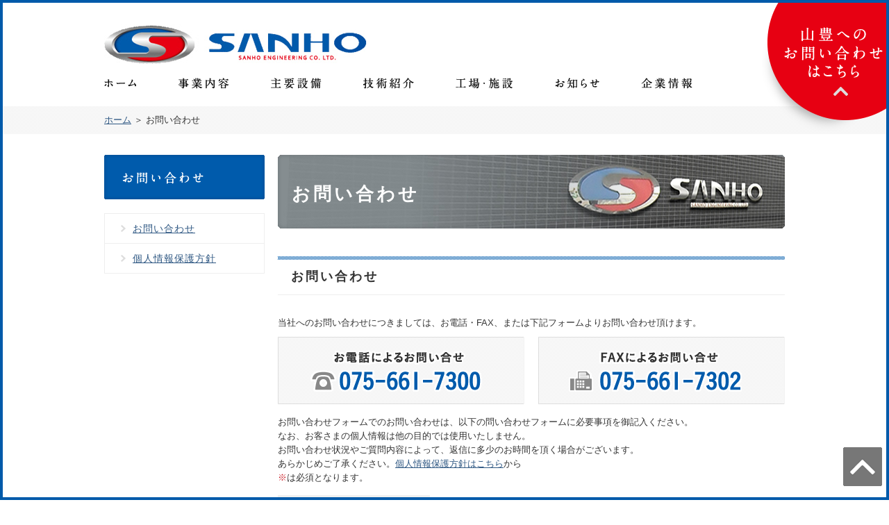

--- FILE ---
content_type: text/html; charset=utf-8
request_url: http://sanho-e.co.jp/contact/
body_size: 8852
content:
<!DOCTYPE html PUBLIC "-//W3C//DTD XHTML 1.0 Transitional//EN" "http://www.w3.org/TR/xhtml1/DTD/xhtml1-transitional.dtd">
<html xmlns="http://www.w3.org/1999/xhtml" lang="ja" xml:lang="ja">
<head>
<meta http-equiv="content-type" content="text/html; charset=utf-8" />
<meta http-equiv="Content-Style-Type" content="text/css" />
<meta http-equiv="Content-Script-Type" content="text/javascript" />
<meta name="description" content="お問い合わせのページです。京都で歴史のある精密機械加工メーカー。環境にも配慮し、すべての愛に感謝しながら誠実な仕事を心がけ、歩み続けています。" />
<meta name="keywords" content="切削加工,5軸加工,短納期,機械加工,京都,精密加工,sanho" />
<title>お問い合わせ｜株式会社山豊エンジニアリング</title>
<link rel="stylesheet" type="text/css" href="../common/css/import.css" media="all" />
<script type="text/javascript" src="../common/js/common.js" charset="utf-8"></script>

<!-- other start -->
﻿
<!-- other end -->
</head>
<body><a name="page_top" id="page_top"></a>
<div id="wrapper"> <!-- header start -->
  <div id="header">
    <p id="logo"><a href="/"><img src="/img/logo.jpg"  alt="SAMHO 山豊エンジニアリング" class="btnover" /></a></p>
    
    <!-- navi start -->
        <ul id="navi" class="cb">
      <li><a href="/"><img src="/img/navi-out-01.gif" width="46" height="16" alt="ホーム" /></a></li>
      <li><a href="/business/"><img src="/img/navi-out-02.gif" width="74" height="16" alt="事業内容" /></a></li>
      <li><a href="/facility/"><img src="/img/navi-out-07.gif" width="73" height="16" alt="主要設備" /></a></li>
      <li><a href="/technology/"><img src="/img/navi-out-03.gif" width="73" height="16" alt="技術紹介" /></a></li>
      <li><a href="/factory/"><img src="/img/navi-out-08.gif" width="82" height="16" alt="工場・施設" /></a></li>
      <li><a href="http://www.sanho-e.co.jp/news/"><img src="/img/navi-out-09.gif" width="65" height="16" alt="お知らせ" /></a></li>
      <li><a href="/company/"><img src="/img/navi-out-05.gif" width="74" height="16" alt="企業情報" /></a></li>

      <!--<li><a href="/recruit/"><img src="/img/navi-out-04.gif" width="74" height="16" alt="採用情報" /></a></li>
      <li><a href="/company/staff.html"><img src="/img/navi-out-06.gif" width="94" height="16" alt="スタッフ紹介" />--></a></li>
    </ul>

    <!-- navi end --> 
  </div>
  <!-- header end -->
  
  <div id="header_pan" class="header_line">
    <div id="header_pan_box"> <a href="/">ホーム</a> ＞ お問い合わせ</div>
  </div>
  
  <!-- contents start -->
  <div id="contents" class="cb"> <!-- main start -->
    <div id="main">
      <h1 id="main_title">お問い合わせ</h1>
      <div id="contact">
        <h2 class="main_tit">お問い合わせ</h2>
        <p class="m_b10">当社へのお問い合わせにつきましては、お電話・FAX、または下記フォームよりお問い合わせ頂けます。</p>
        <p class="m_b15 cb"><img src="img/contact01.gif" alt="お電話によるお問い合せ 075-661-7300" width="355" height="97" class="fl" /><img src="img/contact02.gif" alt="FAXによるお問い合せ 075-661-7302" class="fr" /></p>
        <p class="m_b15">お問い合わせフォームでのお問い合わせは、以下の問い合わせフォームに必要事項を御記入ください。<br />
          なお、お客さまの個人情報は他の目的では使用いたしません。<br />
          お問い合わせ状況やご質問内容によって、返信に多少のお時間を頂く場合がございます。<br />
          あらかじめご了承ください。<a href="/other/privacy.html">個人情報保護方針はこちら</a>から<br />
          <span class="red">※</span>は必須となります。</p>
        <div class="box">
          <form action="index.cgi" method="post" enctype="multipart/form-data">
            <input type="hidden" name="sid" value="QuMEaGgYIi" />
            <input type="hidden" name="c" value="conf" />
            <table class="main_table">
              <tr>
                <th>名前<span class="red">※</span></th>
                <td><input name="name1_1" id="name1_1" value="" type="text" class="w78" />
                  <input name="name1_2" id="name1_2" value="" type="text" class="w78" />
                  </td>
              </tr>
              <tr>
                <th>ふりがな</th>
                <td><input name="name2_1" id="name2_1" value="" type="text" class="w78" />
                  <input name="name2_2" id="name2_2" value="" type="text" class="w78" />
                  </td>
              </tr>
              <tr>
                <th>会社名</th>
                <td><input name="company" id="company" value="" type="text" class="w165" />
                  </td>
              </tr>
              <tr>
                <th>ご担当者名</th>
                <td><input name="staff" id="staff" value="" type="text" class="w165" />
                  </td>
              </tr>
              <tr>
                <th>役職名・所属</th>
                <td><input name="yakusyoku" id="yakusyoku" value="" type="text" class="w165" />
                  </td>
              </tr>
              <tr>
                <th>TEL<span class="red">※</span></th>
                <td><input name="tel" id="tel" value="" type="text" class="w165" />
                  </td>
              </tr>
              <tr>
                <th>FAX<span class="red">※</span></th>
                <td><input name="fax" id="fax" value="" type="text" class="w165" />
                  </td>
              </tr>
              <tr>
                <th>メールアドレス<span class="red">※</span></th>
                <td><input name="mail" id="mail" value="" type="text" class="w165" />
                  </td>
              </tr>
              <tr>
                <th>メールアドレス(再入力)<span class="red">※</span></th>
                <td><input name="mail-conf" id="mail-conf" value="" type="text" class="w165" />
                  </td>
              </tr>
              <tr>
                <th>内容<span class="red">※</span></th>
                <td><p class="m_b10">
                    <select name="koumoku" id="koumoku">
                      <option value="">▼選択してください。</option>
                      <option value="お問い合わせについて">お問い合わせについて</option>
<option value="技術について">技術について</option>
<option value="採用について">採用について</option>
<option value="その他">その他</option>

                    </select>
                  </p>
                  <textarea name="textarea4" id="textarea4" cols="40" rows="6" class="w165"></textarea>
                  </td>
              </tr>
            </table>
            <div class="align_c">
              <input name="submit" type="image" value="確認" src="img/btn01.jpg" alt="　確認　" />
            </div>
          </form>
        </div>
      </div>
    </div>
    <!-- main end --> <!-- side start -->
    <div id="side">
      <p id="side_title"><img src="img/side_main_tit.gif" width="231" height="64" alt="お問い合わせ" /></p>
      <dl id="side_navi">
        <dt><a href="./index.cgi">お問い合わせ</a></dt>
        <dt><a href="/other/privacy.html">個人情報保護方針</a></dt>
      </dl>
    </div>
    <!-- side end --> 
  </div>
  <!-- contents end --> 
  
</div>

<!-- footer start -->
<div id="footer">
  <div id="footer_contents" class="cb">
    <ul id="footer_link">
      <li><a href="/other/privacy.html">個人情報保護方針</a></li>
      <li><a href="/other/rule.html">サイト利用規約</a></li>
      <li><a href="/other/sitemap.html">サイトマップ</a></li>
    </ul>
    <p class="fr"><img src="/img/footer_step2.gif" alt="" /></p>
    <div id="footer_bot_txt" class="cb">
      <p class="fl">株式会社 山豊エンジニアリング 〒601-8177 京都市南区上鳥羽馬廻町22番地</p>
      <p class="fr">Copyright©2010-2013 sanho-e co.Ltd All Rights Reserved.</p>
    </div>
  </div>
  <p id="contact_btn"><a href="/contact/"><img src="/img/header_contact-out-btn.png" width="179" height="189" alt="山豊へのお問い合わせはこちら" /></a></p>
  <p id="pagetop"><a href="#page_top"><img src="/img/page_top.gif" width="56" height="56" alt="ページの先頭へ" class="btnover" /></a></p>
</div>
<div id="top_line"></div>
<div id="bottom_line"></div>
<!-- footer end -->
</body>
</html>


--- FILE ---
content_type: text/css
request_url: http://sanho-e.co.jp/common/css/import.css
body_size: 118
content:
@charset "utf-8";
@import url(reset.css);
@import url(base.css);
@import url(layout.css);
@import url(inpage.css);


--- FILE ---
content_type: text/css
request_url: http://sanho-e.co.jp/common/css/reset.css
body_size: 373
content:
@charset "utf-8";
/* Reset CSS */
body { margin: 0; padding: 0; }
h1, h2, h3, h4, h5, h6, p { margin: 0; padding: 0; }
img { border: 0; }
form { margin: 0; padding: 0; }
ul, li, ol { list-style: none; margin: 0; padding: 0; }
dl, dt, dd { margin: 0; padding: 0; }
li img, dt img, dd img { vertical-align: top; }
a { outline: none; }
:focus { -moz-outline-style: none; }


--- FILE ---
content_type: text/css
request_url: http://sanho-e.co.jp/common/css/base.css
body_size: 2559
content:
@charset "utf-8";
/*  link 
-----------------------------------------------------------------------------*/
a { color: #2f5883; }
a:visited { color: #2f5883; }
a:hover { color: #0b51c2; text-decoration: underline; }
a img { border: 0; }

/*  font 
-----------------------------------------------------------------------------*/
.txt14 { font-size: 14px; }
.txt13 { font-size: 13px; }
.txt12 { font-size: 12px; }
.txt11 { font-size: 11px; }
.txt10 { font-size: 10px; }
.txt_b { font-weight: bold; }

/*	margin padding
-----------------------------------------------------------------------------*/
.m_b05 { margin-bottom: 05px; }
.m_b10 { margin-bottom: 10px; }
.m_b15 { margin-bottom: 15px; }
.m_b20 { margin-bottom: 20px; }
.m_b25 { margin-bottom: 25px; }
.m_b30 { margin-bottom: 30px; }
.m_b35 { margin-bottom: 35px; }
.m_b40 { margin-bottom: 40px; }
.m_b45 { margin-bottom: 45px; }

/*	photo 
-----------------------------------------------------------------------------*/
.photo_img, .photo_left, .photo_right { padding: 7px; border: #E8E8E8 1px solid; background: #FFFFFF; }
.img_photo, .img_left, .img_right{ padding:0;} 
.photo_img, .img_photo { margin: 0 0px 8px 0; }
.photo_left, .img_left { margin: 0 8px 8px 0; float: left; }
.photo_right, .img_right { margin: 0 0 8px 8px; float: right; padding: 7px; border: #E8E8E8 1px solid;}

/*	main_table 
-----------------------------------------------------------------------------*/
.main_table { width: 100%; margin-bottom: 15px; font-size: 12px; border-collapse: collapse; }
.main_table th { width: 30%; padding: 5px 0; border-right: #ffffff 1px solid; border-bottom: #ffffff 1px solid; font-weight: normal; background: #F0F0F0; }
.main_table td { padding: 5px 10px; border-bottom: #E8E8E8 1px solid; word-break: break-all; }
.main_table.table_history th,
.main_table.table_history td{vertical-align:top;}

/*	color
-----------------------------------------------------------------------------*/
.red { color: #cb1f28; }

/*  align
-----------------------------------------------------------------------------*/
.align_r { text-align: right; }
.align_c { text-align: center; }
.align_l { text-align: left; }
.valign_m { vertical-align: middle; }
.valign_t { vertical-align: top; }

/*  float 
-----------------------------------------------------------------------------*/
.fl { float: left; }
.fr { float: right; }
.cb { overflow: hidden; clear: both; }
.cb:after { content: ""; display: block; clear: both; height: 1px; overflow: hidden; }
/*\*/
* html .cb { height: 1em; overflow: visible; }
/**/


--- FILE ---
content_type: text/css
request_url: http://sanho-e.co.jp/common/css/layout.css
body_size: 3584
content:
@charset "utf-8";
/*  Layout
-----------------------------------------------------------------------------*/
/* Body */
body { font-size: 13px; line-height: 160%; color:#333333; margin: 0; font-family:"ヒラギノ角ゴ Pro W3", "Hiragino Kaku Gothic Pro", "メイリオ", Meiryo, Osaka, "ＭＳ Ｐゴシック", "MS PGothic", sans-serif; }
html {border:4px solid #005AAA; border-bottom:none; border-top:none;}
#top_line{border-top:4px solid #005AAA; position:fixed; top:0; left:0; width:100%; z-index:9999; }
#bottom_line{border-bottom:4px solid #005AAA; position:fixed; bottom:0; left:0; width:100%; z-index:9999; } 

/*  Wrapper
-----------------------------------------------------------------------------*/
#wrapper { margin: 0 auto; }

#contact_btn{ position:fixed; top:0; right:4px; z-index:9999;}

/*  Header
-----------------------------------------------------------------------------*/
#header {width:980px; margin:0 auto; }
#header #logo{padding:15px 0 20px 0;}

/*  header_line
-----------------------------------------------------------------------------*/
.header_line .header_line_wrp{width:980px; margin:0 auto;}

/* news */
#header_news{background-color:#000; color:#ddd; font-size:10px; line-height:13px;}
#header_news #header_news_box{width:980px; margin:0 auto;}
#header_news_tit{width:88px; float:left; padding:15px 0;}
#header_news .bx-wrapper{ float:left;}
#header_news .header_line_wrp{float:left; width:895px;}
#header_news .header_line_wrp li{padding:15px 0; width:890px;}
#header_news .header_line_wrp a{color:#ddd;}
#header_news .header_line_wrp .header_news_day{float:left; padding-right:25px;}
#header_news .header_line_wrp .header_news_txt{float:left;}


/* pan */
#header_pan{background:url(../../img/pan_bg.gif) top center repeat-x; margin-bottom:30px;}
#header_pan #header_pan_box{width:980px; margin:0 auto; line-height:40px; height:40px;}

/*  navi
-----------------------------------------------------------------------------*/
#navi { padding-bottom:20px; }
#navi li{float:left; padding-right:60px;}

/*  Footer
-----------------------------------------------------------------------------*/
#footer { padding:15px 0 0 13px; background:url(../../img/footer_bg.gif) center bottom repeat-x; }
#footer #footer_contents{width:980px; margin:0 auto;}
#footer #footer_contents ul#footer_link{float:left; width:400px; padding-top:5px;}
#footer #footer_contents ul#footer_link li{ float:left; padding:0 25px 0 10px; background:url(../../img/yazirusi01.gif) no-repeat 0px 4px; line-height:105%;}
#footer #footer_bot_txt{width:980px; margin:0px auto; font-size:10px; clear:both; padding:30px 0 35px 0;}
#pagetop {position: fixed; right: 10px; bottom: 20px;}

/*  Contents-----------------------------------------------------------------------------*/
#contents { margin-bottom:10px; width:980px; min-height:600px; margin:0 auto; }

/* main start ---------------*/
#contents #main { width:730px; float:right; }
/* main end ---------------*/

/* side start ---------------*/
#contents #side { width:231px; float:left; }
#contents #side #side_title{margin-bottom:20px;}
#contents #side #side_navi {border-bottom:1px solid #eee; margin-bottom:20px;}
#contents #side #side_navi dt a{border:1px solid #eee; display:block; padding:13px 13px 13px 40px; letter-spacing:1px; font-size:14px; line-height:16px; border-bottom:none; background:url(../../img/side_yazirusi.gif) no-repeat 23px 16px;}
#contents #side #side_navi dt a:hover{ background-color:#FAFAFA;}

/* side end ---------------*/


--- FILE ---
content_type: text/css
request_url: http://sanho-e.co.jp/common/css/inpage.css
body_size: 5527
content:
@charset "utf-8";
/*  Inpage Common
-----------------------------------------------------------------------------*/

p#vtip { display: none; position: absolute; padding: 3px 5px; left: 5px; font-size: 0.8em; background-color: white; border: 1px solid #ddd; -moz-border-radius: 2px; -webkit-border-radius: 2px; z-index: 9999 }
p#vtip #vtipArrow { position: absolute; top: -10px; left: 5px }

#main_title{background:url(../../img/main_img_title_bg.jpg) no-repeat; height:44px; padding:42px 0 40px 20px; margin-bottom:20px; line-height:28px; color:#FFF;letter-spacing:4px;}
.main_tit{background:url(../../img/main_title.gif) top left repeat-x; padding:20px 0 17px 19px; line-height:100%; font-size:18px; letter-spacing:3px; border-bottom:#EEEEEE 1px solid; margin-bottom:30px;}
#company .greeting_tit{
    line-height: 130%;
}
#company .main_tit .technology_ttl{
    color: #2e4c9a;
    font-size: 22px;
}
#company .m_b15 .technology_txt{
    color: #2e4c9a;
}
#company .main_tit .love_ttl{
    color: #f41919;
    font-size: 22px;
}
#company .m_b15 .love_txt{
    color: #f41919;
}
.sub_tit{border-bottom:#ddd solid 1px; padding-bottom:7px; margin-bottom:15px; font-size:14px; padding-left:10px; background:url(../../img/sub_tit.gif) no-repeat 0px 3px; line-height:100%;}
.sub_s_tit{border-bottom:#ddd solid 1px; padding-bottom:7px; margin-bottom:15px; font-size:14px;}

.data{background:#005BAC; font-size:12px; font-weight:normal; letter-spacing:0; padding:4px 6px; line-height:12px; color:#FFF; margin-left:15px;}

.box{padding-bottom:30px; height:100%; clear: both;}
.page_navi{text-align:center; padding:30px 0;}
ol.number li{list-style:decimal; margin-left:40px; padding:0 0 15px 10px;}

.link_btn{background:url(../../img/sitemap_f.gif) no-repeat 97% 50%; border:1px solid #ddd; padding:8px 25px 8px 13px; line-height:110%; font-size:14px; margin-bottom:7px; display:inline-block;}
.link_btn:hover{background-color:#F4F4F4; background-position:98% 50%;}


.w78{width:30%;}
.w165{width:75%;}
.waku{border:3px solid #eee; padding:10px 15px; margin-bottom:15px;}

/*  top
-----------------------------------------------------------------------------*/
#top_main{height:670px; width:100%; position:relative; padding-bottom:6px; background:url(../../top/img/top_main_bot_bg.gif) bottom center repeat-x;}
#top_main_img li{ background-position: top center; background-repeat:no-repeat; background-size:cover; height:670px; width:100%;}

#top_main_sub_box{height:670px; width:100%; position:absolute; top:0; left:0;}
#top_main_sub_box #top_main_sub{width:980px; height:670px; margin:0 auto; position:relative; z-index:9999;}
#top_main_sub_box #top_main_sub .top_main_bennr01{ position:absolute; bottom:18px; right:0px;}
#top_main_sub_box #top_main_sub .top_main_bennr02{ position:absolute; bottom:18px; right:210px;}
#top_main_sub_box #top_main_sub .top_main_bennr03{ position:absolute; bottom:18px; right:435px; }

#top_main_sub_box .top_main_tit{position:absolute; top:190px; left:0px;}


/*  pop
-----------------------------------------------------------------------------*/
#pop_wrapper{width:550px; margin:10px auto; line-height:150%;}

/*  news
-----------------------------------------------------------------------------*/
#news #news_list dl {}
#news #news_list dl dt.news_day{position:absolute; padding-left:5px;}
#news #news_list dl dd.news_ico{position:absolute; padding-left:118px;}
#news #news_list dl dd.news_txt{ padding-left:220px; border-bottom:1px #ddd dotted; padding-bottom:8px; margin-bottom:8px;}
      


/*  business
-----------------------------------------------------------------------------*/
#business .main_table_l{width:466px; float:left;}
#business .main_table th{width:140px;}

/*  company
-----------------------------------------------------------------------------*/
.staff_box {
width: 200px;
margin: 0 21px 20px 21px;
float: left;
display: inline;
}
.staff_box img{border:1px #ddd solid;}
.staff_box .staff_name{font-weight:bold; margin-top:15px;}
.staff_box .staff_name,
.staff_box .staff_body{border-left:2px solid #004EA2; padding:3px 0 0 10px;}



/*  factory
-----------------------------------------------------------------------------*/
#factory .box ul.factory_box { padding-bottom:20px; }
#factory .box ul.factory_box li{float:left;}
#factory .box ul.factory_box li:nth-child(2n){float:right;}
#factory .box ul.factory_box li:nth-child(2n+1){ clear:both;}

/*  technology
-----------------------------------------------------------------------------*/
.technology_list ul li{float:left;}
.technology_list ul li .photo_img{ margin-bottom:40px;}
.technology_list ul li:nth-child(2n){float:right;}
.technology_list ul li:nth-child(2n+1){ clear:both;}


/*  sitemap
-----------------------------------------------------------------------------*/
.sitemap .fl,
.sitemap .fr{
	width:48%;
}

.sitemap dt a,
.sitemap dd a,
.sitemap dt a:hover,
.sitemap dd a:hover{
	border:#E1E1E1 1px solid;
	line-height:26px;
	display:block;
	padding-left:30px;
	margin-bottom:10px;
	background:url(../../img/sitemap_f.gif) no-repeat 20px 11px #FFF;
}

.sitemap dt a:hover{background:url(../../img/sitemap_f.gif) no-repeat 20px 11px #F3F3F3;}

.sitemap dd a{
	padding-left:43px;
	background:url(../../img/sitemap_s.gif) no-repeat 28px 8px #FFF;
}
.sitemap dd a:hover{
	background:url(../../img/sitemap_s.gif) no-repeat 28px 8px #F3F3F3;
	padding-left:43px;
}

/*  technology
-----------------------------------------------------------------------------*/
.technology_box01 li img{
	max-width:323px;
}


--- FILE ---
content_type: application/javascript
request_url: http://sanho-e.co.jp/common/js/init.js
body_size: 2222
content:
(function ($) {
  /* ------------------------------- */
  $(function(){
    load_event();
    vtip();
  });
})(jQuery);

/*image rollover*/
var load_event = function(){
  $('a>img[src*="-out-"],input[src*="-out-"]').each(function(){
    var $$ = $(this);
    $$.mouseover(function(){ $(this).attr('src', $(this).attr('src').replace(/-out-/,'-on-')) });
    $$.mouseout (function(){
      if ( $(this).attr('wws') != 'current' ) { $(this).attr('src', $(this).attr('src').replace(/-on-/,'-out-')) }
    });
  });

  $('a[subwin]').die('click').click(subwin_func);
  $("img.btnover").hover(function(){$(this).fadeTo("fast", 0.5);},function(){$(this).fadeTo("fast", 1);});
  $("#contact_btn img").fixPng();  
}

/*sub window*/
var subwin_func = function () {
  var $$ = $(this);
  var param = $$.attr('subwin').split(/\D+/);
  var w = param[0] || 300;
  var h = param[1] || 300;
  var s = ($$.attr('subwin').match(/slim/))?'no':'yes';
  var r = ($$.attr('subwin').match(/fix/) )?'no':'yes';
  var t = $$.attr('target') || '_blank' ;
  window.open( $$.attr('href'), t, "resizable="+r+",scrollbars="+s+",width="+w+",height="+h ).focus();
  return false;
}





var vtip = function(){
this.vtip = function() {    
    this.xOffset = -10; // x distance from mouse
    this.yOffset = -40; // y distance from mouse       
    
    $(".vtip").unbind().hover(    
        function(e) {
            this.t = this.title;
            this.title = ''; 
            this.top = (e.pageY + yOffset); this.left = (e.pageX + xOffset);
            
            $('body').append( '<p id="vtip">' + this.t + '</p>' );
            $('p#vtip').css("top", this.top+"px").css("left", this.left+"px").fadeIn("slow");
            
        },
        function() {
            this.title = this.t;
            $("p#vtip").fadeOut("slow").remove();
        }
    ).mousemove(
        function(e) {
            this.top = (e.pageY + yOffset);
            this.left = (e.pageX + xOffset);
                         
            $("p#vtip").css("top", this.top+"px").css("left", this.left+"px");
        }
    );            
    
};

jQuery(document).ready(function($){vtip();}) 
}



--- FILE ---
content_type: application/javascript
request_url: http://sanho-e.co.jp/common/js/common.js
body_size: 2268
content:
(function(){
	var s = document.getElementsByTagName("script");
	var d = s[s.length-1].src.substring(0, s[s.length-1].src.lastIndexOf("/")+1);
	if(!browserDistinction()){
		d = URLdecode( d );
	}
	for(var i=0; i<arguments.length; i++){
		document.write(unescape('%3Cscript type="text/javascript" src="'+d+arguments[i]+'" charset="utf-8"%3E%3C/script%3E'));
	}
})(
	//ここにインポートのjsファイルを追加
	'jquery.js', 
	'scrollsmoothly.js',
	'jquery.belatedPNG.min.js',
	'init.js'
);

//URLdecode ※以下は触らないで下さい。
function URLdecode(_dat){
	_dat = _dat.replace(/\+/g, "\x20");
	_dat = _dat.replace( /%([a-fA-F0-9][a-fA-F0-9])/g, 
			function(_tmp, _hex){ return String.fromCharCode( parseInt(_hex, 16) ) } );
	return packChar( this.toUTF16( this.unpackUTF16(_dat) ) );
}
function packChar(_utf16){
	var i, str = "";
	for (i in _utf16) str += String.fromCharCode(_utf16[i]);
	return str;
}
function toUTF16(_utf8){
	var utf16 = [];
	var idx = 0;
	var i,s;
	for (i=0; i<_utf8.length; i++, idx++)
	{
		if (_utf8[i] <= 0x7f) utf16[idx] = _utf8[i];
		else 
		{
			if ( (_utf8[i]>>5) == 0x6)
			{
				utf16[idx] = ( (_utf8[i] & 0x1f) << 6 )
							 | ( _utf8[++i] & 0x3f );
			}
			else if ( (_utf8[i]>>4) == 0xe)
			{
				utf16[idx] = ( (_utf8[i] & 0xf) << 12 )
							 | ( (_utf8[++i] & 0x3f) << 6 )
							 | ( _utf8[++i] & 0x3f );
			}
			else
			{
				s = 1;
				while (_utf8[i] & (0x20 >>> s) ) s++;
				utf16[idx] = _utf8[i] & (0x1f >>> s);
				while (s-->=0) utf16[idx] = (utf16[idx] << 6) ^ (_utf8[++i] & 0x3f);
			}
		}
	}
	return utf16;
}
function unpackUTF16(_str){
	var i, utf16=[];
	for (i=0; i<_str.length; i++) utf16[i] = _str.charCodeAt(i);
	return utf16;
}

//ユーザーエージェント判別　新規ブラウザはココに追加
function browserDistinction(){
	if(navigator.userAgent.indexOf("Opera") != -1){ return true; }
	else if(navigator.userAgent.indexOf("MSIE") != -1){ return true; }
	else if(navigator.userAgent.indexOf("Firefox") != -1){ return false; }
/*	else if(navigator.userAgent.indexOf("Netscape") != -1){ return false; }*/
	else if(navigator.userAgent.indexOf("Safari") != -1){ return false; }
	else{ return false; }
}